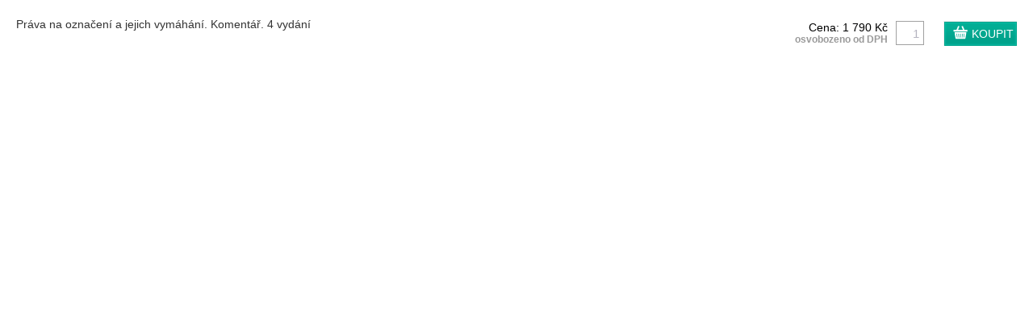

--- FILE ---
content_type: text/html
request_url: https://www.sagit.cz/info/dokosiku.asp?n=184243&idprod=8091&us=A33&keepThis=true&TB_iframe=true&height=220&width=640
body_size: 1345
content:

<!DOCTYPE HTML PUBLIC "-//W3C//DTD HTML 4.01//EN" "https://www.w3.org/TR/html4/strict.dtd">
<html>

<head>
<meta charset="windows-1250">
<meta http-equiv="Content-Type" content="text/html; charset=windows-1250">
<meta http-equiv="Content-language" content="cs">
<meta name="robots" content="noindex">
<meta name="cache-control" content="private">
<meta http-equiv="pragma" content="no-cache">
<meta http-equiv="expires" content="mon, 01 Dec 2000 01:00:00 GMT">

<SCRIPT>
var w = Math.max(document.documentElement.clientWidth, window.innerWidth || 0) >= 980
var retina = window.devicePixelRatio > 1;
if (retina && w) {
    document.write("<meta name='viewport' content='width=1100'>")
}
else {
    document.write("<meta name='viewport' content='width=device-width, initial-scale=1.0'>")
}
</SCRIPT>

<link href="../css/bootstrap.css" rel="stylesheet">
<link href="../css/style.css?v=44" rel="stylesheet">
<link href="../css/jquery-ui.css" rel="stylesheet">

<script type="text/javascript" src="../js/jquery.min.js"></script>
<script type="text/javascript" src="../js/bootstrap.min.js"></script>
<script type="text/javascript" src="../js/carousel.js"></script>
<script type="text/javascript" src="../js/jquery-ui.js"></script>
<script type="text/javascript" src="../js/scripts.js"></script>


<!--

$(function() {
    $( "#spinner0" ).spinner({
      spin: function( event, ui ) {
        if ( ui.value > 1000 ) {
          $( this ).spinner( "value", 1 );
          return false;
        } else if ( ui.value < 1 ) {
          $( this ).spinner( "value", 1 );
          return false;
        }
      }
    });
  });

//-->
</script>


</head>

<body class="body-kosik">
<div class="plocha-kosik">
<div class="kosikpol"><form METHOD='POST' NAME='id8091' action='dokosiku.asp?refresh=y'><input type='hidden' name='typo' value='KP1013594 '><input type='hidden' name='kodo' value='8091'><input type='hidden' name='us' value='A33'><input type='hidden' name='lastuz' value=''><input type='hidden' name='idprod' value='8091'><input type='hidden' name='save' value='y'><input type='hidden' name='rkod' value=';0'><div class="kosiknaz">Práva na označení a jejich vymáhání. Komentář. 4 vydání</div><div class="kosikbut"><input type="text" name="poceto" size="3" value="1" class="kosikkus kkkus" id="spinner0"><input type="submit" class="btn btn-koupit" title="vložit do košíku" value="KOUPIT"></div><div class="cena bezo kosikcena">Cena: 1 790 Kč<br><span>osvobozeno od DPH</div></form></div>
</div>
</body>

</html>


--- FILE ---
content_type: application/x-javascript
request_url: https://www.sagit.cz/js/scripts.js
body_size: 535
content:
function dalsi() {
var a = document.getElementsByTagName("LI");
for ( var i = 0; i < a.length; i++) {
if (a[i].className.indexOf('top vis') != -1) {
if (a[i].style.visibility == 'visible') {
a[i].style.visibility = 'hidden';
} else {
a[i].style.visibility = 'visible';
}
}
}
var a = document.getElementById("mrb");
var b = document.getElementById("humenurbox");
if (a.className == 'top dalsi') {
a.className = 'top dalsid';
b.style.visibility = 'hidden';
} else {
a.className = 'top dalsi';
b.style.visibility = 'visible';
}
}

function disp(number) {
 		var obj = document.getElementById('r' + number);
		var obji = document.getElementById('lvl' + number);
        typ = typeof obj
        if (typ=='object') {
			if (obj.style.display == "block")
	        	{
                obj.style.display="none";
                obji.src = "../ikony/plus.gif"
                }
	        else
	        	{
                obj.style.display="block";
                obji.src = "../ikony/minus.gif"
                }
            }
}
